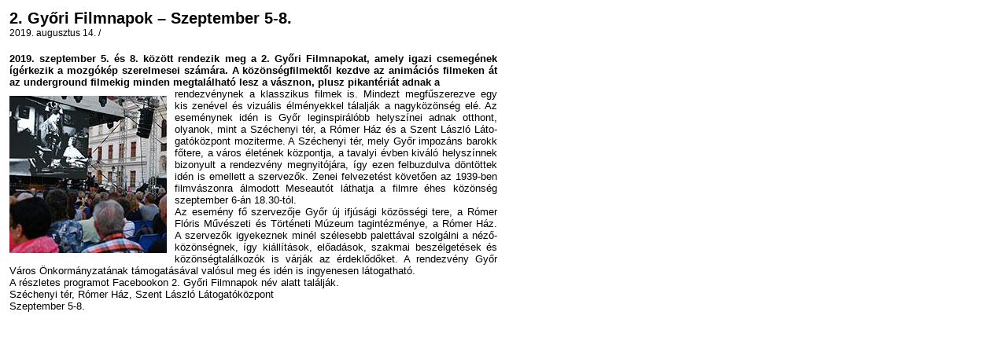

--- FILE ---
content_type: text/html; charset=iso-8859-2
request_url: https://pm.hu/printit.php?id=11271
body_size: 1693
content:
<HTML>
<HEAD>
<meta http-equiv="Content-Type" content="text/html; charset=iso-8859-2">
<meta name="keywords" content="PM, Pesti Műsor, pesti musor, színház, mozi, film, zene, komolyzene, könnyűzene, art, kiállítás, galéria, múzeum, gasztro, étterem, kávézó, műsormagazin, újság, Geopress" />
<meta name="description" content="Pesti Műsor Online - Online műsormagazin, Színház, Mozi, Zene, Art, Gasztro" />
<link rel="shortcut icon" href="Elements/pmicon.ico">
<TITLE>Pesti Műsor Online | 2. Győri Filmnapok &#8211; Szeptember 5-8. | Nyomtatható változat</TITLE>
<style>
.alapszoveg {
	font-family: Arial, Helvetica, sans-serif;
	font-size: 12px;
	text-decoration: none;
	color: #000000;
} 
.cikkszoveg {
	font-family: Arial, Helvetica, sans-serif;
	font-size: 13px;
	text-decoration: none;
	color: #000000;
}
.cikkcim {
	font-family: Arial, Helvetica, sans-serif;
	font-size: 20px;
	font-weight:bold;
	text-decoration: none;
	color: #000000;
}
</style>
</HEAD>
<BODY bgcolor="#FFFFFF">
<table width="628" border="0" cellspacing="0" cellpadding="4"><tr><td><span class="cikkcim">2. Győri Filmnapok &#8211; Szeptember 5-8.</span><br /><span class="alapszoveg">2019. augusztus 14. / </span><br /><br /><div align="justify"><span class="cikkszoveg"><b>2019. szeptember 5. és 8. között rendezik meg a 2. Győri Filmnapokat, amely igazi csemegének ígérkezik a mozgókép szerelmesei számára.  A közönségfilmektől kezdve az animációs filmeken át az underground filmekig minden megtalálható lesz a vásznon, plusz pikantériát adnak a </b><br /><IMG src="./Elements/Cikk/11271_2.jpg" align="left" style="margin-right:10px; margin-top:10px; margin-bottom:10px;">rendezvénynek a klasszikus filmek is. Mindezt megfűszerezve egy kis zenével és vizuális élményekkel tálalják a nagyközönség elé. Az ese­mény­nek idén is Győr leginspirálóbb helyszínei adnak otthont, olya­nok, mint a Széchenyi tér, a Rómer Ház és a Szent László Lá­to­ga­tó­központ moziterme. A Széchenyi tér, mely Győr impozáns barokk főtere, a város életének központja, a tavalyi évben kiváló helyszínnek bizonyult a rendezvény megnyitójára, így ezen felbuzdulva döntöttek idén is emellett a szervezők. Zenei felvezetést követően az 1939-ben filmvászonra álmodott Meseautót láthatja a filmre éhes közönség szeptember 6-án 18.30-tól.   <br />
Az esemény fő szervezője Győr új ifjúsági közösségi tere, a Rómer Flóris Művészeti és Történeti Múzeum tagintézménye, a Rómer Ház. A szervezők igyekeznek minél szélesebb palettával szolgálni a né­ző­kö­zön­ségnek, így kiállítások, előadások, szakmai beszélgetések és közönségtalálkozók is várják az érdeklődőket. A rendezvény Győr Város Önkormányzatának tá­mo­ga­tá­sával valósul meg és idén is ingyenesen látogatható. <br />
A részletes programot Facebookon 2. Győri Filmnapok név alatt találják.<br />
Széchenyi tér, Rómer Ház, Szent László Látogatóközpont<br />
Szeptember 5-8.<br />
<br />
</span></div><br /></td></tr></table><script type="text/javascript">
var gaJsHost = (("https:" == document.location.protocol) ? "https://ssl." : "http://www.");
document.write(unescape("%3Cscript src='" + gaJsHost + "google-analytics.com/ga.js' type='text/javascript'%3E%3C/script%3E"));
</script>
<script type="text/javascript">
var pageTracker = _gat._getTracker("UA-3616452-1");
pageTracker._initData();
pageTracker._trackPageview();
</script>
</BODY>
</HTML>